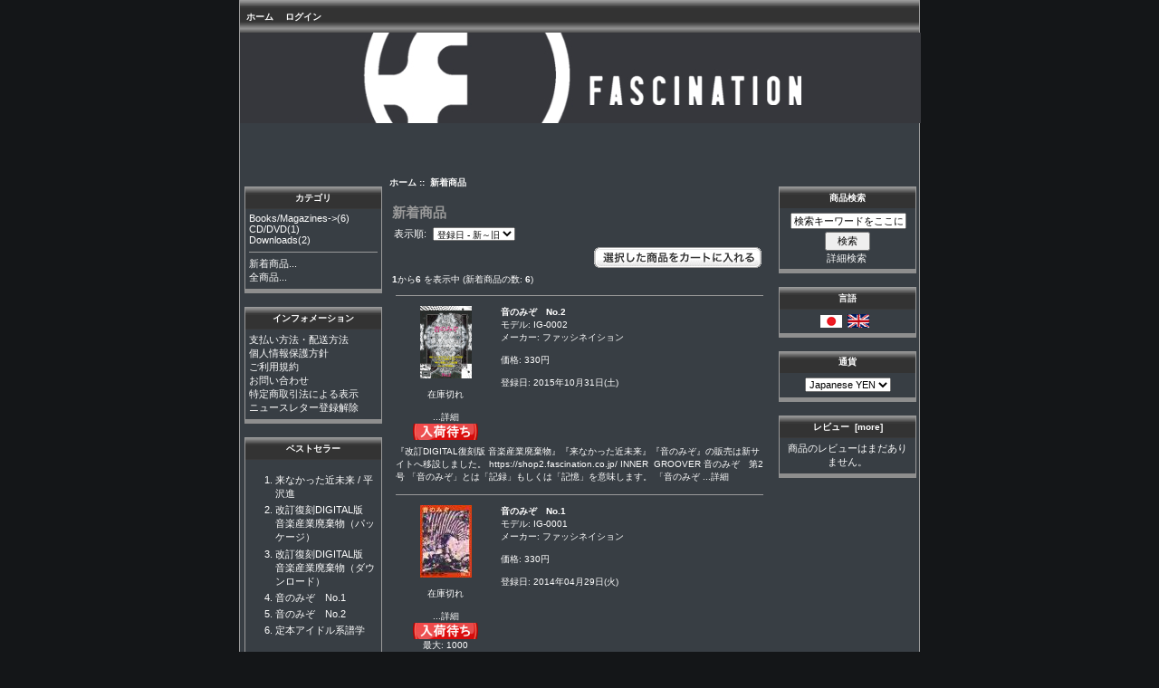

--- FILE ---
content_type: text/html; charset=utf-8
request_url: http://shop.fascination.co.jp/index.php?main_page=products_new&disp_order=6&page=2
body_size: 4546
content:
<!DOCTYPE html PUBLIC "-//W3C//DTD XHTML 1.0 Transitional//EN" "http://www.w3.org/TR/xhtml1/DTD/xhtml1-transitional.dtd">
<html xmlns="http://www.w3.org/1999/xhtml" dir="ltr" lang="ja">
<head>
<title>新着商品 : Zen Cart [日本語版] : The Art of E-commerce</title>
<meta http-equiv="Content-Type" content="text/html; charset=utf-8" />
<meta name="keywords" content="Books/Magazines CD/DVD Downloads ecommerce, open source, shop, online shopping 新着商品" />
<meta name="description" content="Zen Cart [日本語版] : : 新着商品 - Books/Magazines CD/DVD Downloads ecommerce, open source, shop, online shopping" />
<meta http-equiv="imagetoolbar" content="no" />
<meta name="author" content="The Zen Cart&reg; Team and others" />
<meta name="generator" content="shopping cart program by Zen Cart&reg;, http://www.zen-cart.com eCommerce" />

<base href="http://shop.fascination.co.jp/" />
<link rel="canonical" href="http://shop.fascination.co.jp/index.php?main_page=products_new" />

<link rel="stylesheet" type="text/css" href="includes/templates/fas/css/stylesheet.css" />
<link rel="stylesheet" type="text/css" href="includes/templates/fas/css/stylesheet_css_buttons.css" />
<link rel="stylesheet" type="text/css" media="print" href="includes/templates/fas/css/print_stylesheet.css" />
</head>

<body id="productsnewBody">

<div id="mainWrapper">



<!--bof-header logo and navigation display-->

<div id="headerWrapper">
<!--bof-navigation display-->
<div id="navMainWrapper">
<div id="navMain">
    <ul class="back">
    <li><a href="http://shop.fascination.co.jp/">ホーム</a></li>
    <li><a href="https://shop.fascination.co.jp//index.php?main_page=login">ログイン</a></li>

</ul>
</div>
<div id="navMainSearch"></div>
<br class="clearBoth" />
</div>
<!--eof-navigation display-->

<!--bof-branding display-->
<div id="logoWrapper">
    <div id="logo"><a href="http://shop.fascination.co.jp/"><img src="includes/templates/fas/images/header_bg.jpg" alt="Powered by Zen Cart :: The Art of E-Commerce" title=" Powered by Zen Cart :: The Art of E-Commerce " width="752" height="100" /></a></div>


</div>
<br class="clearBoth" />
<!--eof-branding display-->

<!--eof-header logo and navigation display-->


<!--bof-header ezpage links-->
<!--eof-header ezpage links-->
</div>

<table width="100%" border="0" cellspacing="0" cellpadding="0" id="contentMainWrapper">
  <tr>

 <td id="navColumnOne" class="columnLeft" style="width: 150px">
<div id="navColumnOneWrapper" style="width: 150px"><!--// bof: categories //-->
<div class="leftBoxContainer" id="categories" style="width: 150px">
<h3 class="leftBoxHeading" id="categoriesHeading">カテゴリ</h3>
<div id="categoriesContent" class="sideBoxContent">
<a class="category-top" href="http://shop.fascination.co.jp/index.php?main_page=index&amp;cPath=1">Books/Magazines-&gt;</a>(6)<br />
<a class="category-top" href="http://shop.fascination.co.jp/index.php?main_page=index&amp;cPath=4">CD/DVD</a>(1)<br />
<a class="category-top" href="http://shop.fascination.co.jp/index.php?main_page=index&amp;cPath=5">Downloads</a>(2)<br />
<hr id="catBoxDivider" />
<a class="category-links" href="http://shop.fascination.co.jp/index.php?main_page=products_new">新着商品...</a><br />
<a class="category-links" href="http://shop.fascination.co.jp/index.php?main_page=products_all">全商品...</a>
</div></div>
<!--// eof: categories //-->

<!--// bof: information //-->
<div class="leftBoxContainer" id="information" style="width: 150px">
<h3 class="leftBoxHeading" id="informationHeading">インフォメーション</h3>
<div id="informationContent" class="sideBoxContent">
<ul style="margin: 0; padding: 0; list-style-type: none;">
<li><a href="http://shop.fascination.co.jp/index.php?main_page=shippinginfo">支払い方法・配送方法</a></li>
<li><a href="http://fascination.co.jp/modules/docs/privacy.html" target="_new">個人情報保護方針</a></li>
<li><a href="http://fascination.co.jp/modules/docs/conditions.html" target="_new">ご利用規約</a></li>
<li><a href="http://fascination.co.jp/modules/ccenter/?form=1" target="_new">お問い合わせ</a></li>
<li><a href="http://shop.fascination.co.jp/index.php?main_page=page_2">特定商取引法による表示</a></li>
<li><a href="http://shop.fascination.co.jp/index.php?main_page=unsubscribe">ニュースレター登録解除</a></li>
</ul>
</div></div>
<!--// eof: information //-->

<!--// bof: bestsellers //-->
<div class="leftBoxContainer" id="bestsellers" style="width: 150px">
<h3 class="leftBoxHeading" id="bestsellersHeading">ベストセラー</h3>
<div id="bestsellersContent" class="sideBoxContent">
<div class="wrapper">
<ol>
<li><a href="http://shop.fascination.co.jp/index.php?main_page=document_product_info&amp;products_id=30">来なかった近未来 / 平沢進</a></li>
<li><a href="http://shop.fascination.co.jp/index.php?main_page=product_info&amp;products_id=26">改訂復刻DIGITAL版　音楽産業廃棄物（パッケージ）</a></li>
<li><a href="http://shop.fascination.co.jp/index.php?main_page=document_product_info&amp;products_id=29">改訂復刻DIGITAL版　音楽産業廃棄物（ダウンロード）</a></li>
<li><a href="http://shop.fascination.co.jp/index.php?main_page=product_info&amp;products_id=32">音のみぞ　No.1</a></li>
<li><a href="http://shop.fascination.co.jp/index.php?main_page=product_info&amp;products_id=33">音のみぞ　No.2</a></li>
<li><a href="http://shop.fascination.co.jp/index.php?main_page=product_info&amp;products_id=25">定本アイドル系譜学</a></li>
</ol>
</div>
</div></div>
<!--// eof: bestsellers //-->

<!--// bof: whatsnew //-->
<div class="leftBoxContainer" id="whatsnew" style="width: 150px">
<h3 class="leftBoxHeading" id="whatsnewHeading"><a href="http://shop.fascination.co.jp/index.php?main_page=products_new">新着商品&nbsp;&nbsp;[more]</a></h3>
<div class="sideBoxContent centeredContent">
  <div class="sideBoxContentItem"><a href="http://shop.fascination.co.jp/index.php?main_page=product_info&amp;cPath=4&amp;products_id=26"><img src="images/dvd/sleeve2010miw_m.jpg" alt="改訂復刻DIGITAL版　音楽産業廃棄物（パッケージ）" title=" 改訂復刻DIGITAL版　音楽産業廃棄物（パッケージ） " width="57" height="80" /><br />改訂復刻DIGITAL版　音楽産業廃棄物（パッケージ）</a><div>3,981円</div></div>
  <div class="sideBoxContentItem"><a href="http://shop.fascination.co.jp/index.php?main_page=document_product_info&amp;cPath=5&amp;products_id=29"><img src="images/downloads/miw_cdopen_LRG_LRG.gif" alt="改訂復刻DIGITAL版　音楽産業廃棄物（ダウンロード）" title=" 改訂復刻DIGITAL版　音楽産業廃棄物（ダウンロード） " width="95" height="80" /><br />改訂復刻DIGITAL版　音楽産業廃棄物（ダウンロード）</a><div>2,410円</div></div>
  <div class="sideBoxContentItem"><a href="http://shop.fascination.co.jp/index.php?main_page=document_product_info&amp;cPath=5&amp;products_id=30"><img src="images/NFNC_H1.jpg" alt="来なかった近未来 / 平沢進" title=" 来なかった近未来 / 平沢進 " width="56" height="79" /><br />来なかった近未来 / 平沢進</a><div>1,886円</div></div></div>
</div>
<!--// eof: whatsnew //-->

</div></td>
    <td valign="top">
<!-- bof  breadcrumb -->
    <div id="navBreadCrumb">  <a href="http://shop.fascination.co.jp/">ホーム</a>&nbsp;::&nbsp;
新着商品
</div>
<!-- eof breadcrumb -->


<!-- bof upload alerts -->
<!-- eof upload alerts -->

<div class="centerColumn" id="newProductsDefault">

<h1 id="newProductsDefaultHeading">新着商品</h1>


<div id="sorter">
<label for="disp-order-sorter">表示順: </label>
<form name="sorter_form" action="http://shop.fascination.co.jp/index.php?main_page=products_new" method="get"><input type="hidden" name="main_page" value="products_new" />    <select name="disp_order" onchange="this.form.submit();" id="disp-order-sorter">
    <option value="1" >商品名</option>
    <option value="2" >商品名 - 降順</option>
    <option value="3" >価格 - 低～高</option>
    <option value="4" >価格 - 高～低</option>
    <option value="5" >モデル</option>
    <option value="6" selected="selected">登録日 - 新～旧</option>
    <option value="7" >登録日 - 旧～新</option>
    </select></form></div>

<form name="multiple_products_cart_quantity" action="http://shop.fascination.co.jp/index.php?main_page=products_new&amp;disp_order=6&amp;page=2&amp;action=multiple_products_add_product" method="post" enctype="multipart/form-data"><input type="hidden" name="securityToken" value="948f702b04ee84c77103882024d26e8b" />
<div class="buttonRow forward"><input type="image" src="includes/templates/fas/buttons/japanese/button_add_selected.gif" alt="選択した商品をカートに入れる" title=" 選択した商品をカートに入れる " id="submit1" name="submit1" /></div>
<br class="clearBoth" />

<div id="newProductsDefaultListingTopNumber" class="navSplitPagesResult back"><strong>1</strong>から<strong>6</strong> を表示中 (新着商品の数: <strong>6</strong>)</div>
<div id="newProductsDefaultListingTopLinks" class="navSplitPagesLinks forward"> &nbsp;</div>
<br class="clearBoth" />

<table border="0" width="100%" cellspacing="2" cellpadding="2">
          <tr>
            <td colspan="3"><hr /></td>
          </tr>
          <tr>
            <td width="110" valign="top" class="main" align="center">
              <a href="http://shop.fascination.co.jp/index.php?main_page=product_info&amp;cPath=1_6&amp;products_id=33"><img src="images/books/IG2_H1-5.png" alt="音のみぞ　No.2" title=" 音のみぞ　No.2 " width="57" height="80" /></a><br clear="all" /><br clear="all" />在庫切れ<br clear="all" /><br clear="all" /><a href="http://shop.fascination.co.jp/index.php?main_page=product_info&amp;cPath=1_6&amp;products_id=33">...詳細</a><br /><img src="includes/templates/fas/buttons/japanese/button_sold_out_sm.png" alt="入荷待ち" title=" 入荷待ち " width="72" height="18" /><br />            </td>
            <td colspan="2" valign="top" class="main">
              <a href="http://shop.fascination.co.jp/index.php?main_page=product_info&amp;cPath=1_6&amp;products_id=33"><strong>音のみぞ　No.2</strong></a><br clear="all" />モデル: IG-0002<br clear="all" />メーカー: ファッシネイション<br clear="all" /><br clear="all" />価格: 330円<br clear="all" /><br clear="all" />登録日: 2015年10月31日(土)<br clear="all" />            </td>
          </tr>
          <tr>
            <td colspan="3" valign="top" class="main">
              『改訂DIGITAL復刻版 音楽産業廃棄物』『来なかった近未来』『音のみぞ』の販売は新サイトへ移設しました。 https://shop2.fascination.co.jp/  INNER  GROOVER 音のみぞ　第2号 「音のみぞ」とは「記録」もしくは「記憶」を意味します。 「音のみぞ<a href="http://shop.fascination.co.jp/index.php?main_page=product_info&amp;cPath=1_6&amp;products_id=33"> ...詳細</a>            </td>
          </tr>

          <tr>
            <td colspan="3"><hr /></td>
          </tr>
          <tr>
            <td width="110" valign="top" class="main" align="center">
              <a href="http://shop.fascination.co.jp/index.php?main_page=product_info&amp;cPath=1_6&amp;products_id=32"><img src="images/books/IG1-H1_L.jpg" alt="音のみぞ　No.1" title=" 音のみぞ　No.1 " width="57" height="80" /></a><br clear="all" /><br clear="all" />在庫切れ<br clear="all" /><br clear="all" /><a href="http://shop.fascination.co.jp/index.php?main_page=product_info&amp;cPath=1_6&amp;products_id=32">...詳細</a><br /><img src="includes/templates/fas/buttons/japanese/button_sold_out_sm.png" alt="入荷待ち" title=" 入荷待ち " width="72" height="18" /><br />最大:&nbsp;1000            </td>
            <td colspan="2" valign="top" class="main">
              <a href="http://shop.fascination.co.jp/index.php?main_page=product_info&amp;cPath=1_6&amp;products_id=32"><strong>音のみぞ　No.1</strong></a><br clear="all" />モデル: IG-0001<br clear="all" />メーカー: ファッシネイション<br clear="all" /><br clear="all" />価格: 330円<br clear="all" /><br clear="all" />登録日: 2014年04月29日(火)<br clear="all" />            </td>
          </tr>
          <tr>
            <td colspan="3" valign="top" class="main">
              『改訂DIGITAL復刻版 音楽産業廃棄物』『来なかった近未来』『音のみぞ』の販売は新サイトへ移設しました。 https://shop2.fascination.co.jp/  INNER  GROOVER 音のみぞ 「音のみぞ」とは「記録」もしくは「記憶」を意味します。 「音のみぞ」には終<a href="http://shop.fascination.co.jp/index.php?main_page=product_info&amp;cPath=1_6&amp;products_id=32"> ...詳細</a>            </td>
          </tr>

          <tr>
            <td colspan="3"><hr /></td>
          </tr>
          <tr>
            <td width="110" valign="top" class="main" align="center">
              <a href="http://shop.fascination.co.jp/index.php?main_page=document_product_info&amp;cPath=5&amp;products_id=30"><img src="images/NFNC_H1.jpg" alt="来なかった近未来 / 平沢進" title=" 来なかった近未来 / 平沢進 " width="56" height="79" /></a><br clear="all" /><br clear="all" /><a href="http://shop.fascination.co.jp/index.php?main_page=document_product_info&amp;cPath=5&amp;products_id=30">...詳細</a><br /><img src="includes/templates/fas/buttons/japanese/button_sold_out_sm.png" alt="入荷待ち" title=" 入荷待ち " width="72" height="18" /><br />最大:&nbsp;1            </td>
            <td colspan="2" valign="top" class="main">
              <a href="http://shop.fascination.co.jp/index.php?main_page=document_product_info&amp;cPath=5&amp;products_id=30"><strong>来なかった近未来 / 平沢進</strong></a><br clear="all" />モデル: H-0001<br clear="all" />メーカー: ファッシネイション<br clear="all" /><br clear="all" />価格: 1,886円<br clear="all" /><br clear="all" />登録日: 2012年03月23日(金)<br clear="all" />            </td>
          </tr>
          <tr>
            <td colspan="3" valign="top" class="main">
              『改訂DIGITAL復刻版 音楽産業廃棄物』『来なかった近未来』『音のみぞ』の販売は新サイトへ移設しました。 https://shop2.fascination.co.jp/  1998年12月から2002年3月まで、いまは無きニフティサーブ（パソコン通信）のAMIGAフォーラムに連載された<a href="http://shop.fascination.co.jp/index.php?main_page=document_product_info&amp;cPath=5&amp;products_id=30"> ...詳細</a>            </td>
          </tr>

          <tr>
            <td colspan="3"><hr /></td>
          </tr>
          <tr>
            <td width="110" valign="top" class="main" align="center">
              <a href="http://shop.fascination.co.jp/index.php?main_page=document_product_info&amp;cPath=5&amp;products_id=29"><img src="images/downloads/miw_cdopen_LRG_LRG.gif" alt="改訂復刻DIGITAL版　音楽産業廃棄物（ダウンロード）" title=" 改訂復刻DIGITAL版　音楽産業廃棄物（ダウンロード） " width="95" height="80" /></a><br clear="all" /><br clear="all" /><a href="http://shop.fascination.co.jp/index.php?main_page=document_product_info&amp;cPath=5&amp;products_id=29">...詳細</a><br /><img src="includes/templates/fas/buttons/japanese/button_sold_out_sm.png" alt="入荷待ち" title=" 入荷待ち " width="72" height="18" /><br />            </td>
            <td colspan="2" valign="top" class="main">
              <a href="http://shop.fascination.co.jp/index.php?main_page=document_product_info&amp;cPath=5&amp;products_id=29"><strong>改訂復刻DIGITAL版　音楽産業廃棄物（ダウンロード）</strong></a><br clear="all" />モデル: P-0002<br clear="all" />メーカー: ファッシネイション<br clear="all" /><br clear="all" />価格: 2,410円<br clear="all" /><br clear="all" />登録日: 2010年08月07日(土)<br clear="all" />            </td>
          </tr>
          <tr>
            <td colspan="3" valign="top" class="main">
              『改訂DIGITAL復刻版 音楽産業廃棄物』『来なかった近未来』『音のみぞ』の販売は新サイトへ移設しました。 https://shop2.fascination.co.jp/            </td>
          </tr>

          <tr>
            <td colspan="3"><hr /></td>
          </tr>
          <tr>
            <td width="110" valign="top" class="main" align="center">
              <a href="http://shop.fascination.co.jp/index.php?main_page=product_info&amp;cPath=4&amp;products_id=26"><img src="images/dvd/sleeve2010miw_m.jpg" alt="改訂復刻DIGITAL版　音楽産業廃棄物（パッケージ）" title=" 改訂復刻DIGITAL版　音楽産業廃棄物（パッケージ） " width="57" height="80" /></a><br clear="all" /><br clear="all" />在庫切れ<br clear="all" /><br clear="all" /><a href="http://shop.fascination.co.jp/index.php?main_page=product_info&amp;cPath=4&amp;products_id=26">...詳細</a><br /><img src="includes/templates/fas/buttons/japanese/button_sold_out_sm.png" alt="入荷待ち" title=" 入荷待ち " width="72" height="18" /><br />            </td>
            <td colspan="2" valign="top" class="main">
              <a href="http://shop.fascination.co.jp/index.php?main_page=product_info&amp;cPath=4&amp;products_id=26"><strong>改訂復刻DIGITAL版　音楽産業廃棄物（パッケージ）</strong></a><br clear="all" />モデル: P-0001<br clear="all" />メーカー: ファッシネイション<br clear="all" /><br clear="all" />価格: 3,981円<br clear="all" /><br clear="all" />登録日: 2010年07月30日(金)<br clear="all" />            </td>
          </tr>
          <tr>
            <td colspan="3" valign="top" class="main">
              限定1000枚は完売いたしました。 「P-MODELデビュー20周年/平沢進ソロ・デビ<a href="http://shop.fascination.co.jp/index.php?main_page=product_info&amp;cPath=4&amp;products_id=26"> ...詳細</a>            </td>
          </tr>

          <tr>
            <td colspan="3"><hr /></td>
          </tr>
          <tr>
            <td width="110" valign="top" class="main" align="center">
              <a href="http://shop.fascination.co.jp/index.php?main_page=product_info&amp;cPath=1_2&amp;products_id=25"><img src="images/books/idolgene_s.jpg" alt="定本アイドル系譜学" title=" 定本アイドル系譜学 " width="57" height="80" /></a><br clear="all" /><br clear="all" />在庫あり: 17<br clear="all" /><br clear="all" />追加: <input type="text" name="products_id[25]" value="0" size="4" /><br />            </td>
            <td colspan="2" valign="top" class="main">
              <a href="http://shop.fascination.co.jp/index.php?main_page=product_info&amp;cPath=1_2&amp;products_id=25"><strong>定本アイドル系譜学</strong></a><br clear="all" />モデル: <br clear="all" />価格: 1,400円<br clear="all" /><br clear="all" />登録日: 2010年07月27日(火)<br clear="all" />            </td>
          </tr>
          <tr>
            <td colspan="3" valign="top" class="main">
              <a href="http://shop.fascination.co.jp/index.php?main_page=product_info&amp;cPath=1_2&amp;products_id=25"> ...詳細</a>            </td>
          </tr>

          <tr>
            <td colspan="3"><hr /></td>
          </tr>
</table>

  <div id="newProductsDefaultListingBottomNumber" class="navSplitPagesResult back"><strong>1</strong>から<strong>6</strong> を表示中 (新着商品の数: <strong>6</strong>)</div>
  <div id="newProductsDefaultListingBottomLinks" class="navSplitPagesLinks forward"> &nbsp;</div>
<br class="clearBoth" />

  <div class="buttonRow forward"><input type="image" src="includes/templates/fas/buttons/japanese/button_add_selected.gif" alt="選択した商品をカートに入れる" title=" 選択した商品をカートに入れる " id="submit2" name="submit1" /></div>

</form>
</div>
</td>

<td id="navColumnTwo" class="columnRight" style="width: 150px">
<div id="navColumnTwoWrapper" style="width: 150px"><!--// bof: search //-->
<div class="rightBoxContainer" id="search" style="width: 150px">
<h3 class="rightBoxHeading" id="searchHeading"><label>商品検索</label></h3>
<div id="searchContent" class="sideBoxContent centeredContent"><form name="quick_find" action="http://shop.fascination.co.jp/index.php?main_page=advanced_search_result" method="get"><input type="hidden" name="main_page" value="advanced_search_result" /><input type="hidden" name="search_in_description" value="1" /><input type="text" name="keyword" size="18" maxlength="100" style="width: 120px" value="検索キーワードをここに入力してください" onfocus="if (this.value == '検索キーワードをここに入力してください') this.value = '';" onblur="if (this.value == '') this.value = '検索キーワードをここに入力してください';" /><br /><input type="submit" value="検索" style="width: 50px" /><br /><a href="http://shop.fascination.co.jp/index.php?main_page=advanced_search">詳細検索</a></form></div></div>
<!--// eof: search //-->

<!--// bof: languages //-->
<div class="rightBoxContainer" id="languages" style="width: 150px">
<h3 class="rightBoxHeading" id="languagesHeading">言語</h3>
<div id="languagesContent" class="sideBoxContent centeredContent"><a href="http://shop.fascination.co.jp/index.php?main_page=products_new&amp;disp_order=6&amp;page=2&amp;language=ja"><img src="includes/languages/japanese/images/icon.gif" alt="Japanese" title=" Japanese " width="24" height="14" /></a>&nbsp;&nbsp;<a href="http://shop.fascination.co.jp/index.php?main_page=products_new&amp;disp_order=6&amp;page=2&amp;language=en"><img src="includes/languages/english/images/icon.gif" alt="English" title=" English " width="24" height="15" /></a>&nbsp;&nbsp;</div></div>
<!--// eof: languages //-->

<!--// bof: currencies //-->
<div class="rightBoxContainer" id="currencies" style="width: 150px">
<h3 class="rightBoxHeading" id="currenciesHeading"><label>通貨</label></h3>
<div id="currenciesContent" class="sideBoxContent centeredContent"><form name="currencies_form" action="http://shop.fascination.co.jp/index.php?main_page=index" method="get"><select name="currency" onchange="this.form.submit();">
  <option value="JPY" selected="selected">Japanese YEN</option>
</select>
<input type="hidden" name="main_page" value="products_new" /><input type="hidden" name="disp_order" value="6" /><input type="hidden" name="page" value="2" /></form></div></div>
<!--// eof: currencies //-->

<!--// bof: reviews //-->
<div class="rightBoxContainer" id="reviews" style="width: 150px">
<h3 class="rightBoxHeading" id="reviewsHeading"><a href="http://shop.fascination.co.jp/index.php?main_page=reviews">レビュー&nbsp;&nbsp;[more]</a></h3>
<div id="reviewsContent" class="sideBoxContent centeredContent">商品のレビューはまだありません。</div></div>
<!--// eof: reviews //-->

</div></td>
  </tr>
</table>



--- FILE ---
content_type: text/css
request_url: http://shop.fascination.co.jp/includes/templates/fas/css/stylesheet.css
body_size: 3544
content:
/**
 * Main CSS Stylesheet
 *
 * @package templateSystem
 * @copyright Copyright 2003-2006 Zen Cart Development Team
 * @copyright Portions Copyright 2003 osCommerce
 * @license http://www.zen-cart.com/license/2_0.txt GNU Public License V2.0
 * @version $Id: stylesheet.css 4813 2006-10-23 02:13:53Z drbyte $
 */

body {
	margin: 0;
	font-family: verdana, arial, helvetica, sans-serif;
	font-size: 62.5%;
	color: #FFFFFF;
	background-color: #141618;
	}

a img {border: none; }

a:link, #navEZPagesTOC ul li a {
	color: #FFFFFF;
	text-decoration: none;
	}
 
a:visited {
	color: #FFFFFF;
	text-decoration: none;
	}

a:hover, #navEZPagesTOC ul li a:hover, #navMain ul li a:hover, #navSupp ul li a:hover, #navCatTabs ul li a:hover {
	color: #80A6B0;
	}

a:active {
	color: #0000FF;
	}

h1 {
	font-size: 1.5em;
	color: #9a9a9a;
	}

h2 {
	font-size: 1.4em;
	}

h3 {
	font-size: 1.3em;
	}

h4, h5, h6, LABEL, h4.optionName, LEGEND, ADDRESS, .sideBoxContent, .larger{
	font-size: 1.1em;
	}

.biggerText {
	font-size: 1.2em;
	}

h1, h2, h3, h4, h5, h6 {
	margin: 0.3em 0;
	}

/*  Might uncomment either or both of these if having problems with IE peekaboo bug:
h1, h2, h3, h4, h5, h6, p {
	position: relative;
	}
*html .centerColumn {
	height: 1%;
	}
*/

CODE {
	font-family: arial, verdana, helvetica, sans-serif;
	font-size: 1em;
	}

FORM, SELECT, INPUT {
	display: inline;
	font-size: 1em;
	margin: 0.1em;
	}

TEXTAREA {
	float: left;
	margin: auto;
	display: block;
	width: 95%;
	}

input:focus, select:focus, textarea:focus {
	background: #E4FEF5;
	}

FIELDSET {
	padding: 0.5em;
	margin: 0.5em 0em;
	border: 1px solid #cccccc;
	}

LEGEND {
	font-weight: bold;
	padding: 0.3em;
	}

LABEL, h4.optionName {
	line-height: 1.5em;
	padding: 0.2em;
	}

LABEL.checkboxLabel, LABEL.radioButtonLabel {
	margin: 0.5em 0.3em;
	}

#logo, .centerBoxContents, .specialsListBoxContents, .categoryListBoxContents, .centerBoxContentsAlsoPurch, .attribImg {
	float: left;
	}

LABEL.inputLabel {
	width: 9em;
	float: left;
	}

LABEL.inputLabelPayment {
	width: 14em;
	float: left;
	padding-left: 2.5em;
	}

LABEL.selectLabel, LABEL.switchedLabel, LABEL.uploadsLabel {
	width: 11em;
	float: left;
	}

#checkoutPayment LABEL.radioButtonLabel {
	font-weight: bold;
	}

P, ADDRESS {
	padding: 0.5em;
	}

ADDRESS {
	font-style: normal;
	}

.clearBoth {
	clear: both;
	}

HR {
	height: 1px;
	margin-top: 0.5em;
	border: none;
	border-bottom: 1px solid #9a9a9a;
	}

/*warnings, errors, messages*/
.messageStackWarning, .messageStackError, .messageStackSuccess, .messageStackCaution {
	line-height: 1.8em;
	padding: 0.2em;
	border: 1px solid #9a9a9a;
	}

.messageStackWarning, .messageStackError {
	background-color: #80A6B0;
	color: #FFFFFF;
	}

.messageStackSuccess {
	background-color: #99FF99;
	color: #FFFFFF;
	}

.messageStackCaution {
	background-color: #FFFF66;
	color: #FFFFFF;
	}

/*wrappers - page or section containers*/
#mainWrapper {
	background-color: #383E44;
	text-align: left;
	width: 750px;
	vertical-align: top;
	border: 1px solid #9a9a9a;
	}

#headerWrapper, #contentMainWrapper, #logoWrapper, #cartBoxListWrapper, #ezPageBoxList, #cartBoxListWrapper ul, #ezPageBoxList ul, #mainWrapper, #popupAdditionalImage, #popupImage {
	margin: 0em;
	padding: 0em;
	}

#logoWrapper{
	background-image: url(../images/header_bg.jpg);
	background-repeat: repeat-x;
	background-color: #383E44;
	height:144px;
	}

#navColumnOneWrapper, #navColumnTwoWrapper, #mainWrapper {
	margin: auto;
	} 
#navColumnOneWrapper, #navColumnTwoWrapper {
	margin-left: 0.5em;
	margin-right: 0.5em;
	}
	
#tagline {
	color:#FFFFFF;
	font-size: 2em;
	text-align : center;
	vertical-align: middle;
	}

#sendSpendWrapper {
	border: 1px solid #222629;
	float: right;
	margin: 0em 0em 1em 1em;
	}

.floatingBox, #accountLinksWrapper, #sendSpendWrapper, #checkoutShipto, #checkoutBillto, #navEZPagesTOCWrapper {
	margin: 0;
	width: 47%;
	}

.wrapperAttribsOptions {
	margin: 0.3em 0em;
	}

/*navigation*/

.navSplitPagesResult {}
.navSplitPagesLinks {}

.navNextPrevCounter {
	margin: 0em;
	font-size: 0.9em;
	}
.navNextPrevList {
	display: inline;
	white-space: nowrap;
	margin: 0;
	padding: 0.5em 0em;
	list-style-type: none;
	}

#navMainWrapper, #navSuppWrapper, #navCatTabsWrapper {
	margin: 0em;
	background-color: #abbbd3;
	background-image: url(../images/tile_back.gif);
	padding: 0.5em 0.2em;
	font-weight: bold;
	color: #383E44;
	height: 1%;
	}

#navCatTabsWrapper {
	background-color: #383E44;
	color: #9a9a9a;
	background-image:none;
}

#navMain ul, #navSupp ul, #navCatTabs ul {
	margin: 0;
	padding: 0.5em 0em;
	list-style-type: none;
	text-align: center;
	line-height: 1.5em;
	}

#navMain ul li, #navSupp ul li, #navCatTabs ul li {
	display: inline;
	}

#navMain ul li a, #navSupp ul li a, #navCatTabs ul li a {
	text-decoration: none;
	padding: 0em 0.5em;
	margin: 0;
	color: #FFFFFF;
	white-space: nowrap;
	}

#navCatTabs ul li a {
	color: #9a9a9a;
	}

#navEZPagesTOCWrapper {
	font-weight: bold;
	float: right;
	height: 1%;
	border: 1px solid #9a9a9a;
	}

#navEZPagesTOC ul {
	margin: 0;
	padding: 0.5em 0em;
	list-style-type: none;
	line-height: 1.5em;
	}

#navEZPagesTOC ul li {
	white-space: nowrap;
	}

#navEZPagesTOC ul li a {
	padding: 0em 0.5em;
	margin: 0;
	}

#navCategoryIcon, .buttonRow, #indexProductListCatDescription {
	margin: 0.5em;
	}

#navMainSearch {
	float: right;
	}

#navBreadCrumb {
	padding: 0.5em 0.5em;
	background-color: #383E44;
	font-size: 0.95em;
	font-weight: bold;
	margin: 0em;
	}

#navEZPagesTop {
	background-color: #abbbd3;
	background-image: url(../images/tile_back.gif);
	font-size: 0.95em;
	font-weight: bold;
	margin: 0em;
	padding: 0.5em;
	}

#navColumnOne, #navColumnTwo {
	background-color: transparent;
	}

/*The main content classes*/
#contentColumnMain, #navColumnOne, #navColumnTwo, .centerBoxContents, .specialsListBoxContents, .categoryListBoxContents, .additionalImages, .centerBoxContentsSpecials, .centerBoxContentsAlsoPurch, .centerBoxContentsFeatured, .centerBoxContentsNew, .alert {
	vertical-align: top;
	}

/*.content,*/ #productDescription, .shippingEstimatorWrapper {
	/*font-size: 1.2em;*/
	padding: 0.5em;
	}

.alert {
	color: #80A6B0;
	margin-left: 0.5em;
	}
.advisory {}
.important {
	font-weight: bold;
	}
.notice {}
.rating{}
.gvBal {
	float: right;
	}
.centerColumn, #bannerOne, #bannerTwo, #bannerThree, #bannerFour, #bannerFive, #bannerSix {
	padding: 0.8em;
	}

.smallText, #siteinfoLegal, #siteinfoCredits, #siteinfoStatus, #siteinfoIP {
	font-size: 0.9em;
	}

/*Shopping Cart Display*/
#cartAdd {
	float: right;
	text-align: center;
	margin: 1em;
	border: 1px solid #FFFFFF;
	padding: 1em;
	}

.tableHeading TH {
	border-bottom: 1px solid #9a9a9a;
	}

.tableHeading, #cartSubTotal {
	background-color: #222629;
	 }

#cartSubTotal {
	border-top: 1px solid #cccccc;
	font-weight: bold;
	text-align: right;
	line-height: 2.2em;
	padding-right: 2.5em;
	}

.tableRow, .tableHeading, #cartSubTotal {
	height: 2.2em;
	}

.cartProductDisplay, .cartUnitDisplay, .cartTotalDisplay, .cartRemoveItemDisplay, .cartQuantityUpdate, .cartQuantity, #cartInstructionsDisplay, .cartTotalsDisplay {
	padding: 0.5em 0em;
	}

.cartUnitDisplay, .cartTotalDisplay {
	text-align: right;
	padding-right: 0.2em;
	}

#scUpdateQuantity {
	width: 2em;
	}

.cartQuantity {
	width: 4.7em;
	}

.cartNewItem {
	color: #80A6B0;
	position: relative;  /*do not remove-fixes stupid IEbug*/
	}

.cartOldItem {
	color: #FFFFFF;
	position: relative;  /*do not remove-fixes stupid IEbug*/
	}

.cartBoxTotal {
	text-align: right;
	font-weight: bold;
	}

.cartRemoveItemDisplay {
	width: 3.5em;
	}

.cartAttribsList {
	margin-left: 1em;
	}

#mediaManager {
	width: 50%; 
	margin: 0.2em;
	padding: 0.5em;
	background-color: #E4FEf5;
	border: 1px solid #003D00;
	}

.normalprice, .productSpecialPriceSale {
	text-decoration: line-through;
	}

.productSpecialPrice, .productSalePrice, .productSpecialPriceSale, .productPriceDiscount {
	color: #80A6B0;
	}

.orderHistList {
	margin: 1em;
	padding: 0.2em 0em;
	list-style-type: none;
	} 

#cartBoxListWrapper ul, #ezPageBoxList ul {
	list-style-type: none;
	}

#cartBoxListWrapper li, #ezPageBoxList li, .cartBoxTotal {
	margin: 0;
	padding: 0.2em 0em;
	} 

#cartBoxEmpty, #cartBoxVoucherBalance {
	font-weight: bold;
	}

.totalBox {
	width: 5.5em;
	text-align: right;
	padding: 0.2em;
	}

.lineTitle, .amount {
	text-align: right;
	padding: 0.2em;
	}

.amount {
	width: 5.5em;
	}

/*Image Display*/
#productMainImage, #reviewsInfoDefaultProductImage, #productReviewsDefaultProductImage, #reviewWriteMainImage {
	margin: 0em 1em 1em 0em ;
	}

.categoryIcon {}

#cartImage {
	margin: 0.5em 1em;
	}

/*Attributes*/
.attribImg {
	width: 20%;
	margin: 0.3em 0em;
}

.attributesComments {}

/*list box contents*/
.centerBoxContents, .specialsListBoxContents, .categoryListBoxContents, .additionalImages, .centerBoxContentsSpecials, .centerBoxContentsAlsoPurch, .centerBoxContentsFeatured, .centerBoxContentsNew {
	margin: 1em 0em;
	}

.centerBoxWrapper {
	border: 1px solid #9a9a9a;
	height: 1%;
	margin: 1.1em 0;
	}

h2.centerBoxHeading {
	font-size: 1.3em;
	color: #FFFFFF;
	}

/*sideboxes*/
.columnLeft {}

h3.leftBoxHeading, h3.leftBoxHeading a,
h3.rightBoxHeading, h3.rightBoxHeading a {
	font-size: 1em;
	color: #FFFFFF;
	}
#manufacturersHeading, #currenciesHeading, #musicgenresHeading, #recordcompaniesHeading, #searchHeading, #search-headerHeading {
	font-size: 0.9em;
	color: #FFFFFF;
}

.leftBoxHeading, .centerBoxHeading, .rightBoxHeading {
	margin: 0em;
	background-color: #abbbd3;
	background-image: url(../images/tile_back.gif);
	padding: 0.5em 0.2em;
	}

.leftBoxContainer, .rightBoxContainer {
	margin: 0em;
	border: 1px solid #9a9a9a;
	border-bottom: 5px solid #8e8e8e;
	margin-top: 1.5em;
	}

.sideBoxContent {
	background-color: #383E44;
	padding: 0.4em;
	}

h3.leftBoxHeading a:hover, h3.rightBoxHeading a:hover {
	color: #FFFF33;
	text-decoration: none;
	} 

.rightBoxHeading a:visited, .leftBoxHeading a:visited, .centerBoxHeading a:visited {
	color: #FFFFFF;
	}

.centeredContent, TH, #cartEmptyText, #cartBoxGVButton, #cartBoxEmpty, #cartBoxVoucherBalance, #navCatTabsWrapper, #navEZPageNextPrev, #bannerOne, #bannerTwo, #bannerThree, #bannerFour, #bannerFive, #bannerSix, #siteinfoLegal, #siteinfoCredits, #siteinfoStatus, #siteinfoIP, .center, .cartRemoveItemDisplay, .cartQuantityUpdate, .cartQuantity, .cartTotalsDisplay, #cartBoxGVBalance, .leftBoxHeading, .centerBoxHeading,.rightBoxHeading, .productListing-data, .accountQuantityDisplay, .ratingRow, LABEL#textAreaReviews, #productMainImage, #reviewsInfoDefaultProductImage, #productReviewsDefaultProductImage, #reviewWriteMainImage, .centerBoxContents, .specialsListBoxContents, .categoryListBoxContents, .additionalImages, .centerBoxContentsSpecials, .centerBoxContentsAlsoPurch, .centerBoxContentsFeatured, .centerBoxContentsNew, .gvBal, .attribImg {
	text-align: center;
	}

#bestsellers .wrapper {
	margin: 0em 0em 0em 1.5em;
	}

#bestsellers ol {
	padding: 0;
	margin-left: 1.1em;
	}

#bestsellers li {
	padding: 0;
	margin: 0.3em 0em 0.3em 0em;
	}

#bannerboxHeading {
	background-color: #0000CC;
}

#upProductsHeading {
	text-align: left;
	}

#upDateHeading {
	text-align: right;
	}

/* categories box parent and child categories */
A.category-top, A.category-top:visited {
	color: #FFFFFF;
	text-decoration: none;
	}
A.category-links, A.category-links:visited {
	color: #FFFFFF;
	text-decoration: none;
	}
A.category-subs, A.category-products, A.category-subs:visited, A.category-products:visited {
	color: #FFFFFF;
	text-decoration: none;
	}
SPAN.category-subs-parent {
	font-weight: bold;
	}
SPAN.category-subs-selected {
	font-weight: bold;
	}
/* end categories box links */

/*misc*/
.back {
	float: left;
	}

.forward {
	float: right;
	}

.bold {
	font-weight: bold;
	}

.rowOdd {
	background-color: #383E44;
	height: 1.5em;
	vertical-align: top;
	}

.rowEven {
	background-color: #222528;
	height: 1.5em;
	vertical-align: top;
	}

.hiddenField {
	display: none;
}
.visibleField {
	display: inline;
}

CAPTION {
	/*display: none;*/
	}

#myAccountGen li, #myAccountNotify li {
	margin: 0;
	} 

.accountTotalDisplay, .accountTaxDisplay {
	width: 20%;
	text-align: right;
	/*vertical-align: top*/
	}

.accountQuantityDisplay {
	width: 10%;
	vertical-align: top
	}

TR.tableHeading {
	background-color: #222629;
	height: 2em;
	}

TR.productListing-even {
	background-color: #222528;
	}

.productListing-rowheading {
	background-color: #abbbd3;
	background-image: url(../images/tile_back.gif);
	height: 2em;
	color: #FFFFFF;
	}

#siteMapList {
	width: 90%;
	float: right;
	}

.ratingRow {
	margin: 1em 0em 1.5em 0em;
	}

LABEL#textAreaReviews {
	font-weight: normal;
	margin: 1em 0em;
	}

#popupShippingEstimator, #popupSearchHelp, #popupAdditionalImage, #popupImage, #popupCVVHelp, #popupCouponHelp, #popupAtrribsQuantityPricesHelp, #infoShoppingCart {
	background-color: #383E44;
	}
